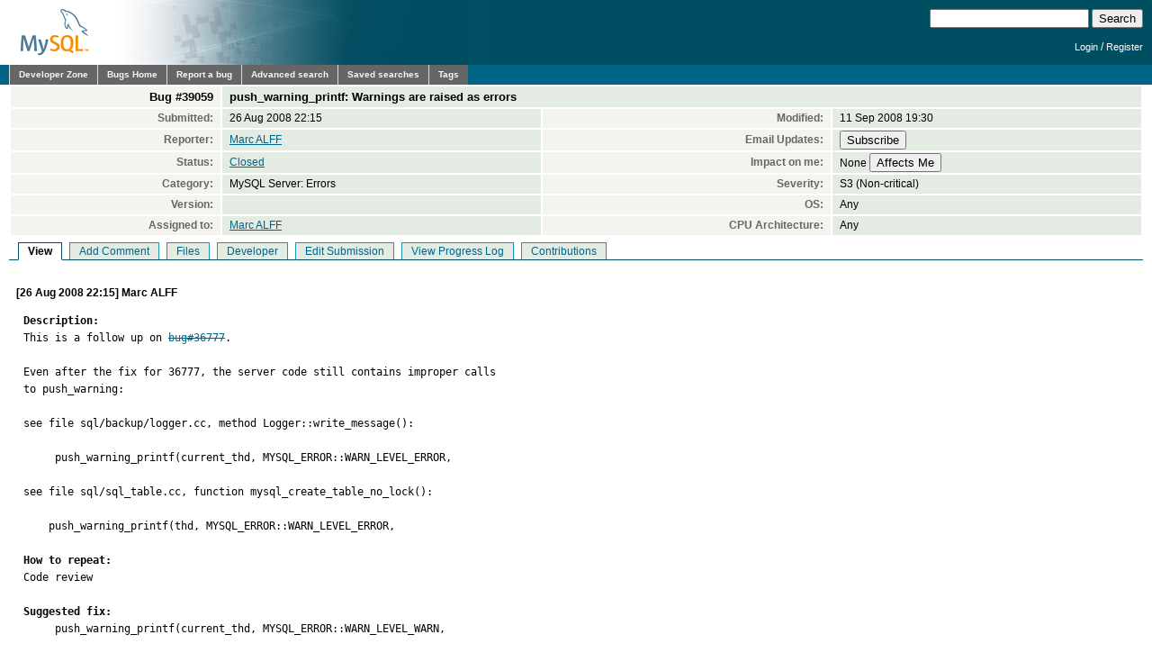

--- FILE ---
content_type: text/html; charset=utf-8
request_url: https://bugs.mysql.com/bug.php?id=39059
body_size: 5031
content:
<!DOCTYPE html PUBLIC "-//W3C//DTD XHTML 1.0 Transitional//EN"
    "http://www.w3.org/TR/xhtml1/DTD/xhtml1-transitional.dtd">
<html xmlns="http://www.w3.org/1999/xhtml">
<head>
 <meta http-equiv="Content-Type" content="text/html; charset=utf-8" />
 <title>MySQL Bugs: #39059: push_warning_printf: Warnings are raised as errors</title>
 <link rel="shortcut icon" href="/favicon.ico" />
 <link rel="stylesheet" type="text/css" media="screen" href="/static/screen.css" />
 <link rel="stylesheet" type="text/css" href="/static/chosen/chosen.css" />
 <script type="text/javascript" src="/static/prototype.js"></script>
 <!-- script type="text/javascript" src="/static/chosen/event.simulate.js"></script -->
 <script type="text/javascript" src="/static/scriptaculous.js?load=builder,effects,dragdrop,controls,slider"></script>
 <link rel="stylesheet" type="text/css" media="screen" href="/static/calendar-blue.css" />
 <script type="text/javascript" src="/static/calendar.js"></script>
 <script type="text/javascript" src="/static/calendar-en.js"></script>
 <script type="text/javascript" src="/static/calendar-setup.js"></script>

                              <script>!function(e){var n="https://s.go-mpulse.net/boomerang/";if("False"=="True")e.BOOMR_config=e.BOOMR_config||{},e.BOOMR_config.PageParams=e.BOOMR_config.PageParams||{},e.BOOMR_config.PageParams.pci=!0,n="https://s2.go-mpulse.net/boomerang/";if(window.BOOMR_API_key="E6BB6-B37B4-898B7-F97BA-BBCDB",function(){function e(){if(!o){var e=document.createElement("script");e.id="boomr-scr-as",e.src=window.BOOMR.url,e.async=!0,i.parentNode.appendChild(e),o=!0}}function t(e){o=!0;var n,t,a,r,d=document,O=window;if(window.BOOMR.snippetMethod=e?"if":"i",t=function(e,n){var t=d.createElement("script");t.id=n||"boomr-if-as",t.src=window.BOOMR.url,BOOMR_lstart=(new Date).getTime(),e=e||d.body,e.appendChild(t)},!window.addEventListener&&window.attachEvent&&navigator.userAgent.match(/MSIE [67]\./))return window.BOOMR.snippetMethod="s",void t(i.parentNode,"boomr-async");a=document.createElement("IFRAME"),a.src="about:blank",a.title="",a.role="presentation",a.loading="eager",r=(a.frameElement||a).style,r.width=0,r.height=0,r.border=0,r.display="none",i.parentNode.appendChild(a);try{O=a.contentWindow,d=O.document.open()}catch(_){n=document.domain,a.src="javascript:var d=document.open();d.domain='"+n+"';void(0);",O=a.contentWindow,d=O.document.open()}if(n)d._boomrl=function(){this.domain=n,t()},d.write("<bo"+"dy onload='document._boomrl();'>");else if(O._boomrl=function(){t()},O.addEventListener)O.addEventListener("load",O._boomrl,!1);else if(O.attachEvent)O.attachEvent("onload",O._boomrl);d.close()}function a(e){window.BOOMR_onload=e&&e.timeStamp||(new Date).getTime()}if(!window.BOOMR||!window.BOOMR.version&&!window.BOOMR.snippetExecuted){window.BOOMR=window.BOOMR||{},window.BOOMR.snippetStart=(new Date).getTime(),window.BOOMR.snippetExecuted=!0,window.BOOMR.snippetVersion=12,window.BOOMR.url=n+"E6BB6-B37B4-898B7-F97BA-BBCDB";var i=document.currentScript||document.getElementsByTagName("script")[0],o=!1,r=document.createElement("link");if(r.relList&&"function"==typeof r.relList.supports&&r.relList.supports("preload")&&"as"in r)window.BOOMR.snippetMethod="p",r.href=window.BOOMR.url,r.rel="preload",r.as="script",r.addEventListener("load",e),r.addEventListener("error",function(){t(!0)}),setTimeout(function(){if(!o)t(!0)},3e3),BOOMR_lstart=(new Date).getTime(),i.parentNode.appendChild(r);else t(!1);if(window.addEventListener)window.addEventListener("load",a,!1);else if(window.attachEvent)window.attachEvent("onload",a)}}(),"".length>0)if(e&&"performance"in e&&e.performance&&"function"==typeof e.performance.setResourceTimingBufferSize)e.performance.setResourceTimingBufferSize();!function(){if(BOOMR=e.BOOMR||{},BOOMR.plugins=BOOMR.plugins||{},!BOOMR.plugins.AK){var n=""=="true"?1:0,t="",a="clpic3qxhvvoq2mchyda-f-eef0ed0a1-clientnsv4-s.akamaihd.net",i="false"=="true"?2:1,o={"ak.v":"39","ak.cp":"1334304","ak.ai":parseInt("802521",10),"ak.ol":"0","ak.cr":15,"ak.ipv":4,"ak.proto":"h2","ak.rid":"7d8c773","ak.r":45721,"ak.a2":n,"ak.m":"dscx","ak.n":"essl","ak.bpcip":"18.222.129.0","ak.cport":57996,"ak.gh":"23.33.25.20","ak.quicv":"","ak.tlsv":"tls1.3","ak.0rtt":"","ak.0rtt.ed":"","ak.csrc":"-","ak.acc":"","ak.t":"1770143238","ak.ak":"hOBiQwZUYzCg5VSAfCLimQ==moUsSj7GEqNrQ2G2LPxnHhpsA3RvgAK69yzPoOO2rSLOY28wC7wi8f6lWaBhpXbsy+/bWEDKKWfXolsUeVjbKR3ZMdIi4L7qqdLeYU/qxB4R9URJdTCRbdbPgu3AsYEUUC0oODkCUdUHC5TwAe69sI/OKjdwafa7HWSObMfebKyJ9Fx6a0jme/YzKrRf7QxjNc3YeJBCzqg+KmvuFGr5u+ZsPOC6BD6ivdlekDRjEdKkN+A/9OSSID0E1RtqURvo3G+aLjKDSLryX6nX50zRRdRrp8VoFE0+GPM0dsqALE2vqgO0mo6Z2qMNiy6dSWSTvf2/my0PxtUJtJW4kG2gKgMuO6FyIr7icvGCPRSfcXXp5wOxocIyeVlMbMPHYolpUx6iUqh62h4G4LauobbrS/bBOn4CRK3X804zVX450nI=","ak.pv":"17","ak.dpoabenc":"","ak.tf":i};if(""!==t)o["ak.ruds"]=t;var r={i:!1,av:function(n){var t="http.initiator";if(n&&(!n[t]||"spa_hard"===n[t]))o["ak.feo"]=void 0!==e.aFeoApplied?1:0,BOOMR.addVar(o)},rv:function(){var e=["ak.bpcip","ak.cport","ak.cr","ak.csrc","ak.gh","ak.ipv","ak.m","ak.n","ak.ol","ak.proto","ak.quicv","ak.tlsv","ak.0rtt","ak.0rtt.ed","ak.r","ak.acc","ak.t","ak.tf"];BOOMR.removeVar(e)}};BOOMR.plugins.AK={akVars:o,akDNSPreFetchDomain:a,init:function(){if(!r.i){var e=BOOMR.subscribe;e("before_beacon",r.av,null,null),e("onbeacon",r.rv,null,null),r.i=!0}return this},is_complete:function(){return!0}}}}()}(window);</script></head>

<body class="dev bugs">
<div id="header">
 <div id="logo"><a href="http://dev.mysql.com/"><img src="/images/mysql_100x52-64.gif" width="100" height="52" border="0" alt="MySQL" /></a></div>
 <div id="searchandlogin">
  <div id="searchbox">
   <form action="/search.php" method="get">
    <input class="frm" type="text" name="search_for" size="20" maxlength="255" />
    <input class="submit2" type="submit" value="Search" />
   </form>
  </div>
  <div id="login">

   <p class="s"><a href="https://dev.mysql.com/auth/login/?dest=http%3A%2F%2Fbugs.mysql.com%2Fbug.php%3Fid%3D39059">Login</a> /
   <a href="https://dev.mysql.com/auth/register/">Register</a></p>
  </div>
 </div>
</div>
<div id="nav">
 <ul>
  <li><a href="http://dev.mysql.com/">Developer Zone</a></li>
  <li><a href="/">Bugs Home</a></li>
   <li><a href="/report.php">Report a bug</a></li>
  <li><a href="/search.php">Advanced search</a></li>
  <li><a href="/search-saved.php">Saved searches</a></li>
  <li><a href="/tags.php">Tags</a></li>
 </ul>
</div>

<br clear="both" />

<div id="content">
<table id="bugheader" style="width: 100%">
 <tr id="title">
  <th>Bug&nbsp;#39059</th>
  <td colspan="3">push_warning_printf: Warnings are raised as errors</td>
 </tr>
 <tr>
  <th>Submitted:</th> <td>26 Aug 2008 22:15</td>
  <th>Modified:</th> <td>11 Sep 2008 19:30</td>
 </tr>
 <tr>
  <th>Reporter:</th>
  <td>
<a href="/search.php?cmd=display&status=All&severity=all&reporter=619928">Marc ALFF</a>
  </td>
  <th>Email Updates:</th>
  <td>
    <form style="margin:0px" method="get" action="https://dev.mysql.com/auth/login/">
    <input type="hidden" name="dest" value="http://bugs.mysql.com/sub.php?action=Subscribe&id=39059" />
    <input type="submit" name="action" value="Subscribe" />    </form>
  </td>
 </tr>
 <tr>
  <th>Status:</th>
  <td>
  <a href="http://lists.mysql.com/commits/52750">Closed</a>  </td>
  <th>Impact on me:</th>
  <td>
    <form style="margin:0px" method="get" action="https://dev.mysql.com/auth/login/">
    <input type="hidden" name="dest" value="http://bugs.mysql.com/impact.php?action=&id=39059" />
    None&nbsp;<input type="submit" name="action" value="Affects Me" />    </form>
  </td>
 </tr>
 <tr>
  <th>Category:</th><td>MySQL Server: Errors</td>
  <th>Severity:</th><td>S3 (Non-critical)</td>
 </tr>
 <tr>
  <th>Version:</th><td></td>
  <th>OS:</th><td>Any</td>
 </tr>
 <tr>
  <th>Assigned to:</th>
  <td>
<a href="/search.php?cmd=display&status=Under+Development&assign=619928">Marc ALFF</a>
  </td>
  <th>CPU Architecture:</th><td>Any</td>
 </tr>
</table>

<ul id="controls">
<li class=" active">View</li>
<li class=""><a href="/bug.php?id=39059&amp;edit=3">Add Comment</a></li>
<li class=""><a href="/bug.php?id=39059&amp;files=1">Files</a></li>
<li class=""><a href="/bug.php?id=39059&amp;edit=1">Developer</a></li>
<li class=""><a href="/bug.php?id=39059&amp;edit=2">Edit Submission</a></li>
<li class=""><a href="/bug.php?id=39059&amp;log=1">View Progress Log</a></li>
<li class=""><a href="/bug.php?id=39059&amp;contribs=1">Contributions</a></li>
</ul>
<br clear="all" />
 <div id="cmain"
      class="comment">
  <div class="header">
   [26 Aug 2008 22:15]
   Marc ALFF        </div>
  <pre class="note"><strong>Description:</strong>
This is a follow up on <a href="https://bugs.mysql.com/bug.php?id=36777" style="text-decoration: line-through">bug#36777</a>.

Even after the fix for 36777, the server code still contains improper calls
to push_warning:

see file sql/backup/logger.cc, method Logger::write_message():

     push_warning_printf(current_thd, MYSQL_ERROR::WARN_LEVEL_ERROR,

see file sql/sql_table.cc, function mysql_create_table_no_lock():

    push_warning_printf(thd, MYSQL_ERROR::WARN_LEVEL_ERROR,

<strong>How to repeat:</strong>
Code review

<strong>Suggested fix:</strong>
     push_warning_printf(current_thd, MYSQL_ERROR::WARN_LEVEL_WARN,</pre>
 </div>
 <div id="c183161"
      class="comment">
  <div class="header">
   [27 Aug 2008 15:49]
   Bugs System        </div>
  <pre class="note">A patch for this bug has been committed. After review, it may
be pushed to the relevant source trees for release in the next
version. You can access the patch from:

  <a href="http://lists.mysql.com/commits/52750">http://lists.mysql.com/commits/52750</a>

2807 Marc Alff	2008-08-27
      <a href="https://bugs.mysql.com/bug.php?id=39059" style="text-decoration: line-through">Bug#39059</a> (push_warning_printf: Warnings are raised as errors)
      
      Fixed the calls to push_warning_printf() to not report WARN_LEVEL_ERROR
      warnings.</pre>
 </div>
 <div id="c185425"
      class="comment">
  <div class="header">
   [11 Sep 2008 19:30]
   Paul DuBois        </div>
  <pre class="note">Noted in 6.0.8 changelog.

Some warnings were being reported as errors.</pre>
 </div>
 <div id="c185775"
      class="comment">
  <div class="header">
   [14 Sep 2008 0:45]
   Bugs System        </div>
  <pre class="note">Pushed into 6.0.7-alpha  (revid:marc.alff@sun.com-20080827154832-xa4mijbjxxdcxhpj) (version source revid:vvaintroub@mysql.com-20080804094710-jb2qpqxpf2ir2gf3) (pib:3)</pre>
 </div>
</div>
<script src="/static/chosen/chosen.proto.js" type="text/javascript"></script>
<script src="/static/misc.js" type="text/javascript"></script>
<script type="text/javascript">
  document.observe('dom:loaded', function(evt) {
    var config = {
      '.chzn-select'           : {},
      '.chzn-select-excl'      : {},
      '.chzn-select-max1'      : {max_selected_options:1},
      '.chzn-select-deselect'  : {allow_single_deselect:true},
      '.chzn-select-no-single' : {disable_search_threshold:10},
      '.chzn-select-no-results': {no_results_text: "Oops, nothing found!"},
      '.chzn-select-width'     : {width: "95%"}
    }
    var results = [];
    for (var selector in config) {
      var elements = $$(selector);
      for (var i = 0; i < elements.length; i++) {
        results.push(new Chosen(elements[i],config[selector]));
      }
    }

    // initialize (store initial state) selects with exclusive options
    var elements = $$('.chzn-select-excl');
    for (var i = 0; i < elements.length; i++) {
      my_init_select(elements[i]);
    }

    return results;
  });
</script>
<div id="footer">
 <ul style="float: right; list-style: none">
  <li><a href="http://www.mysql.com/about/legal/">Legal Policies</a></li>
  <li><a href="http://www.oracle.com/us/legal/privacy/index.htm">Your Privacy Rights</a></li>
  <li><a href="http://www.oracle.com/html/terms.html">Terms of Use</a></li>
  <li><a href="https://www.mysql.com/about/contact/">Contact Us</a></li>
 </ul>
 <br class="clear" />
 <p>Portions of this website are <a href="http://www.php.net/copyright.php">copyright &copy; 2001, 2002 The PHP Group</a></p>
 <p style="float: right">
Page generated in 0.066 sec. using MySQL 8.4.5-u11-cloud </p>
 <br class="clear" />
 <br style="line-height: 8px;" />
 <p style="float: left">Timestamp references displayed by the system are UTC.<br/>
  Content reproduced on this site is the property of the
  respective copyright holders.<br />It is not reviewed in advance
  by Oracle and does not necessarily represent the opinion of
  Oracle or any other party.</p>
 <p style="float: right"><a href="http://www.oracle.com/"><img src="/images/logo-oracle-red-91x22.gif" alt="Oracle" width="91" height="22" /></a>&nbsp;&nbsp;&copy; 2026, Oracle Corporation and/or its affiliates</p>
</div>
<!-- script type="text/javascript" src="http://www.mysql.com/common/js/s_code_remote.js"></script -->
</body>
</html>
